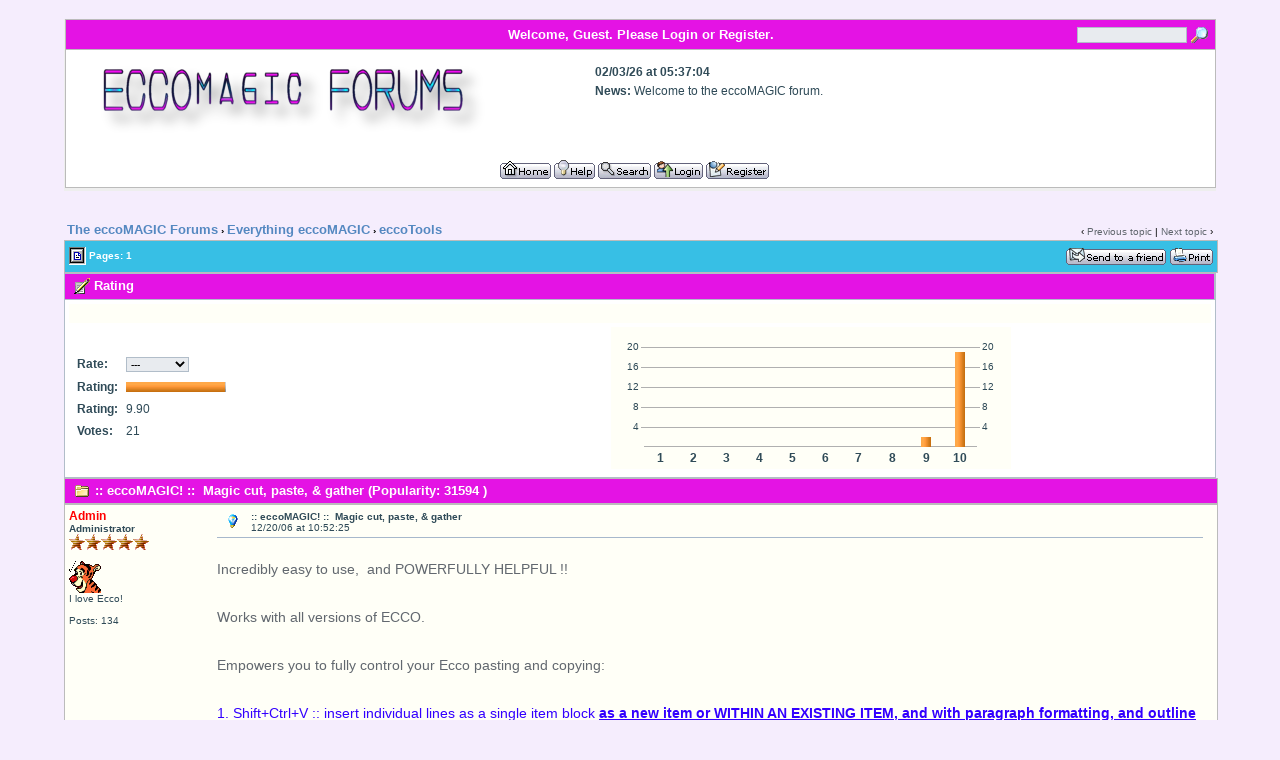

--- FILE ---
content_type: text/html; charset=ISO-8859-1
request_url: http://forums.eccomagic.com/forum/YaBB.pl?num=1166633545/3
body_size: 9996
content:
<!DOCTYPE html PUBLIC "-//W3C//DTD XHTML 1.0 Transitional//EN" "http://www.w3.org/TR/xhtml1/DTD/xhtml1-transitional.dtd">
<html xmlns="http://www.w3.org/1999/xhtml" xml:lang="en" lang="en">
<head>
<link rel="alternate" type="application/rss+xml" title="EccoMagic Forums" href="http://rss.eccomagic.com/forum/rssOUT.xml">
<title>The eccoMAGIC Forums -  :: eccoMAGIC! ::  Magic cut, paste, & gather</title>
<meta http-equiv="Content-Type" content="text/html; charset=ISO-8859-1" />
<link rel="stylesheet" href="./Templates/Forum/sv1L.css" type="text/css" />
<script language="JavaScript1.2" type="text/javascript">
<!--
//force no cache
if ((navigator.appVersion.substring(0,1) == "5" && navigator.userAgent.indexOf('Gecko') != -1) || navigator.userAgent.search(/Opera/) != -1) {
document.write('<meta http-equiv="pragma" CONTENT="no-cache" />');
}
//scroll fix for IE
window.onload = function ()
		{
			if(document.all) {
				var codeFix = document.all.tags("div");
				for (var codeI = 0; codeI < codeFix.length; codeI++)
				{
					if (codeFix[codeI].className == "scroll" && (codeFix[codeI].scrollWidth > codeFix[codeI].clientWidth || codeFix[codeI].clientWidth == 0))
					codeFix[codeI].style.height = (codeFix[codeI].clientHeight + 34) + "px";
				}
			}
		}

// -->
</script>
</head>
<body>
<br />
<div id="container">
<div class="seperator">
<table width="100%" align="center" cellpadding="2" cellspacing="1" border="0">
	<tr>
		<td class="titlebg" align="center">
		<div style="float: left; width: 20%; padding-top: 4px; padding-bottom: 4px; text-align: center;" class="headerwelc">&nbsp;</div>
		<div style="float: left; width: 60%; padding-top: 5px; padding-bottom: 5px; text-align: center;" class="headerwelc">Welcome, Guest. Please <a href="http://forums.eccoMAGIC.com/forum/YaBB.pl?action=login">Login</a> or <a href="http://forums.eccoMAGIC.com/forum/YaBB.pl?action=register">Register</a>.</div>
		<div style="float: left; width: 20%; padding-top: 4px; padding-bottom: 4px; text-align: right;">
			<script language="JavaScript1.2" src="./ubbc.js" type="text/javascript"></script>
			<form action="http://forums.eccoMAGIC.com/forum/YaBB.pl?action=search2" method="post" onsubmit="return submitproc()">
			<input type="hidden" name="searchtype" value="allwords" />
			<input type="hidden" name="userkind" value="any" />
			<input type="hidden" name="subfield" value="on" />
			<input type="hidden" name="msgfield" value="on" />
			<input type="hidden" name="age" value="3650" />
			<input type="hidden" name="numberreturned" value="150" />
			<input type="hidden" name="oneperthread" value="1" />
			<input type="hidden" name="action" value="dosearch" />
			<input type="hidden" name="searchboards" value="HELLO, EMFILES, general, FEATURES, Templates, HOW, BEGIN, NATIVEECCO, SlangTalk, slangmgh, BUGslangmgh, DDE, PDAECCO, SPMSAFE, YahooPolls, LINKS, FILES2, REBOARDSB" />
			<input type="text" name="search" size="16" style="font-size: 11px; vertical-align: middle;" />
			<input type="image" src="./Templates/Forum/default/search.gif" style="border: 0; background-color: transparent; margin-right: 5px; vertical-align: middle;" />
			<input type="hidden" name="formsession" value="6C7F7B35797675805D5055564F2B50787A7C7378188624" /></form>
			</div>
		</td>
	</tr>
	<tr>
		<td class="windowbg2" valign="top">
		<table width="100%">
			<tr>
				<td width="500">
				<a href="http://www.forums.eccoMAGIC.com"><img src="./Templates/Forum/default/eccoforum.png" alt="eccoMAGIC Forums" title="eccoMAGIC Forums" border="0" /></a>
				</td>
				<td valign="top">
				<div style="font-weight: bold; padding-left: 20px; padding-top: 10px; font-size: 12px;">02/03/26 at 05:37:04</div>
				<div id="fscroller" style="padding-top: 5px; padding-left: 20px; font-size: 12px;"><b>News:</b>  Welcome to the eccoMAGIC forum.<br /></div>
				</td>
			</tr>
			<tr>
				<td valign="middle" align="center" colspan="2">
				<div style="float: left; width: 99%; text-align: center;"><a href="http://forums.eccoMAGIC.com/forum/YaBB.pl"><img src=".//Buttons/English/home.png" alt="Home" title="Home" border="0" /></a> <a href="http://forums.eccoMAGIC.com/forum/YaBB.pl?action=help" style="cursor:help;"><img src=".//Buttons/English/help.png" alt="Help" title="Help" border="0" /></a> <a href="http://forums.eccoMAGIC.com/forum/YaBB.pl?action=search"><img src=".//Buttons/English/search.png" alt="Search" title="Search" border="0" /></a> <a href="http://forums.eccoMAGIC.com/forum/YaBB.pl?action=login"><img src=".//Buttons/English/login.png" alt="Login" title="Login" border="0" /></a> <a href="http://forums.eccoMAGIC.com/forum/YaBB.pl?action=register"><img src=".//Buttons/English/register.png" alt="Register" title="Register" border="0" /></a></div>
				</td>
			</tr>
		</table>
		</td>
	</tr>
</table>
</div>
<br /><br />

		<script language="JavaScript1.2" src="./ubbc.js" type="text/javascript"></script>
	
	

<!-- Navigation Bar start -->

<div class="navbarcontainer">
<table width="100%" border="0">
<tr>
	<td align="left">
	<span class="small">
		<b><a href="http://forums.eccoMAGIC.com/forum/YaBB.pl" class="nav">The eccoMAGIC Forums</a> &rsaquo; <a href="http://forums.eccoMAGIC.com/forum/YaBB.pl?catselect=general" class="nav">Everything eccoMAGIC</a> &rsaquo; <a href="http://forums.eccoMAGIC.com/forum/YaBB.pl?board=EMFILES" class="nav">eccoTools</a></b> 
	</span>
	</td>
	<td valign="bottom" align="right">
	<span class="small">
		&lsaquo; <a href="http://forums.eccoMAGIC.com/forum/YaBB.pl?num=1273005464">Previous topic</a> | <a href="http://forums.eccoMAGIC.com/forum/YaBB.pl?num=1290333525">Next topic</a> &rsaquo;
	</span>
	</td>
</tr>
</table>
</div>

<!-- Navigation Bar end -->


<!-- Poll start -->



<!-- Poll end -->


<!-- Threads Button Bar start -->

<div class="displaycontainer">
<table cellpadding="4" cellspacing="0" border="0" width="100%" align="center">
<tr>
	<td class="catbg" valign="middle" align="left">
	<div style="float: left; text-align: left;">
		<span class="small" style="float: left; height: 21px; margin: 0px; margin-top: 2px;"><img src="./Templates/Forum/default/index_togl.gif" border="0" alt="" title="" style="vertical-align: middle;" /> Pages: 1</span>
	</div>
	<div style="float: right; text-align: right;">
		
	<a href="http://forums.eccoMAGIC.com/forum/YaBB.pl?action=sendtopic;topic=1166633545"><img src=".//Buttons/English/sendtopic.png" alt="Send Topic" title="Send Topic" border="0" /></a> <a href="http://forums.eccoMAGIC.com/forum/YaBB.pl?action=print;num=1166633545" target="_blank"><img src=".//Buttons/English/print.png" alt="Print" title="Print" border="0" /></a>

	</div>
	</td>
</tr>
</table>
</div>

<!-- Threads Button Bar end -->


<!-- Threads Title Bar start -->

<a name="rating1166633545"></a>
<table border="0" width="100%" cellspacing="1" cellpadding="4" class="bordercolor" align="center">
	<tr>
		<td valign="middle" align="left" class="titlebg">&nbsp;<img src="./ModImages/RateIT/rate.gif" alt="" title="" align="absmiddle" /> <span class="text1">Rating</span></td>
	</tr>
  	<tr>
		<td class="windowbg2" colspan="2">
			<table width="100%" cellpadding="4" cellspacing="0">

			<tr>
				<td class="windowbg" colspan="2" align="left"><span class="small"> <br /> </span></td>
			</tr>
			
			<tr>
				<td align="left" width="30%" class="windowbg2">
					<table border="0" cellspacing="0" cellpadding="4" align="left">
					<tr>
						<td align="left" valign="middle"><b>Rate:</b></td>
		
						<form method="post" action="http://forums.eccoMAGIC.com/forum/YaBB.pl?action=ratesett2" name="1166633545">
						<input type="hidden" name="filename" value="1166633545" />
						<input type="hidden" name="username" value="Guest" />
						<input type="hidden" name="yabbcat" value="EMFILES" />
						<input type="hidden" name="ratetype" value="ratetopic" />
						<td align="left">
						<select name="rating" onChange="submit(); return true">
							<option value="0" >---</option>
							<option value="10" >10 (best)</option>
							<option value="9" >9</option>
							<option value="8" >8</option>
							<option value="7" >7</option>
							<option value="6" >6</option>
							<option value="5" >5</option>
							<option value="4" >4</option>
							<option value="3" >3</option>
							<option value="2" >2</option>
							<option value="1" >1</option>
						</select>
						</td>
						<input type="hidden" name="formsession" value="6C7F7B35797675805D5055564F2B50787A7C7378188624" /></form>
					</tr>
					
					<tr>
						<td align="left" valign="middle"><b>Rating:</b></td>
						<td align="left" valign="middle"><a href="http://forums.eccoMAGIC.com/forum/YaBB.pl?action=rateoverview;rateid=1166633545"><img src="./ModImages/RateIT/ratebar.gif" width="99" height="10" alt="" title="" border="0" align="absmiddle" /><img src="./ModImages/RateIT/ratebar1.gif" width="1" height="10" alt="" title="" border="0" align="absmiddle" /></a></td>
					</tr><tr>
						<td align="left" valign="middle"><b>Rating:</b></td>
						<td align="left" valign="middle">9.90</td>
					</tr><tr>
						<td align="left" valign="middle"><b>Votes:</b></td>
						<td align="left" valign="middle">21</td>
					</tr>
					</table>
				</td>
				<td align="left" class="windowbg2">
					<table width="400" border="0" cellspacing="0" cellpadding="0" align="center">
					<tr>
						<td class="windowbg" align="right">
							<table border="0" cellspacing="0" cellpadding="0" align="right">
							<tr>
								<td align="center" valign="middle"><img src="./ModImages/RateIT/scalebott.gif" width="5" height="10" alt="" title="" border="0" align="absmiddle" /><br /></td>
							</tr>
				
							<tr>
								<td align="right" valign="middle"><span class="small">20</span><img src="./ModImages/RateIT/scalefill.gif" width="5" height="20" alt="" title="" border="0" align="absmiddle" /><br /></td>
							</tr>
				
							<tr>
								<td align="right" valign="middle"><span class="small">16</span><img src="./ModImages/RateIT/scalefill.gif" width="5" height="20" alt="" title="" border="0" align="absmiddle" /><br /></td>
							</tr>
				
							<tr>
								<td align="right" valign="middle"><span class="small">12</span><img src="./ModImages/RateIT/scalefill.gif" width="5" height="20" alt="" title="" border="0" align="absmiddle" /><br /></td>
							</tr>
				
							<tr>
								<td align="right" valign="middle"><span class="small">8</span><img src="./ModImages/RateIT/scalefill.gif" width="5" height="20" alt="" title="" border="0" align="absmiddle" /><br /></td>
							</tr>
				
							<tr>
								<td align="right" valign="middle"><span class="small">4</span><img src="./ModImages/RateIT/scalefill.gif" width="5" height="20" alt="" title="" border="0" align="absmiddle" /><br /></td>
							</tr>
				
							<tr>
								<td align="center" valign="middle"><img src="./ModImages/RateIT/scalebott.gif" width="5" height="10" alt="" title="" border="0" align="absmiddle" /><br /></td>
							</tr>
							</table>
						</td>
				
						<td class="windowbg" background="./ModImages/RateIT/scalebg.gif" align="center" valign="bottom"><img src="./ModImages/RateIT/scalebarfill.gif" width="30" height="120" alt="" title="" border="0" /><br /></td>
					
						<td class="windowbg" background="./ModImages/RateIT/scalebg.gif" align="center" valign="bottom"><img src="./ModImages/RateIT/scalebarfill.gif" width="30" height="120" alt="" title="" border="0" /><br /></td>
					
						<td class="windowbg" background="./ModImages/RateIT/scalebg.gif" align="center" valign="bottom"><img src="./ModImages/RateIT/scalebarfill.gif" width="30" height="120" alt="" title="" border="0" /><br /></td>
					
						<td class="windowbg" background="./ModImages/RateIT/scalebg.gif" align="center" valign="bottom"><img src="./ModImages/RateIT/scalebarfill.gif" width="30" height="120" alt="" title="" border="0" /><br /></td>
					
						<td class="windowbg" background="./ModImages/RateIT/scalebg.gif" align="center" valign="bottom"><img src="./ModImages/RateIT/scalebarfill.gif" width="30" height="120" alt="" title="" border="0" /><br /></td>
					
						<td class="windowbg" background="./ModImages/RateIT/scalebg.gif" align="center" valign="bottom"><img src="./ModImages/RateIT/scalebarfill.gif" width="30" height="120" alt="" title="" border="0" /><br /></td>
					
						<td class="windowbg" background="./ModImages/RateIT/scalebg.gif" align="center" valign="bottom"><img src="./ModImages/RateIT/scalebarfill.gif" width="30" height="120" alt="" title="" border="0" /><br /></td>
					
						<td class="windowbg" background="./ModImages/RateIT/scalebg.gif" align="center" valign="bottom"><img src="./ModImages/RateIT/scalebarfill.gif" width="30" height="120" alt="" title="" border="0" /><br /></td>
					
						<td class="windowbg" background="./ModImages/RateIT/scalebg.gif" align="center" valign="bottom"><img src="./ModImages/RateIT/scalebarfill.gif" width="10" height="120" alt="" title="" border="0" /><img src="./ModImages/RateIT/itembar.gif" width="10" height="10" alt="2" title="2" border="0" /><img src="./ModImages/RateIT/scalebarfill.gif" width="10" height="120" alt="" title="" border="0" /><br /></td>
					
						<td class="windowbg" background="./ModImages/RateIT/scalebg.gif" align="center" valign="bottom"><img src="./ModImages/RateIT/scalebarfill.gif" width="10" height="120" alt="" title="" border="0" /><img src="./ModImages/RateIT/itembar.gif" width="10" height="95" alt="19" title="19" border="0" /><img src="./ModImages/RateIT/scalebarfill.gif" width="10" height="120" alt="" title="" border="0" /><br /></td>
					
						<td class="windowbg" align="left">
							<table border="0" cellspacing="0" cellpadding="0" align="left">
							<tr>
								<td align="center" valign="middle"><img src="./ModImages/RateIT/scalebott.gif" width="5" height="10" alt="" title="" border="0" align="absmiddle" /><br /></td>
							</tr>
				
							<tr>
								<td align="left" valign="middle"><img src="./ModImages/RateIT/scalefill1.gif" width="5" height="20" alt="" title="" border="0" align="absmiddle" /><span class="small">20</span><br /></td>
							</tr>
					
							<tr>
								<td align="left" valign="middle"><img src="./ModImages/RateIT/scalefill1.gif" width="5" height="20" alt="" title="" border="0" align="absmiddle" /><span class="small">16</span><br /></td>
							</tr>
					
							<tr>
								<td align="left" valign="middle"><img src="./ModImages/RateIT/scalefill1.gif" width="5" height="20" alt="" title="" border="0" align="absmiddle" /><span class="small">12</span><br /></td>
							</tr>
					
							<tr>
								<td align="left" valign="middle"><img src="./ModImages/RateIT/scalefill1.gif" width="5" height="20" alt="" title="" border="0" align="absmiddle" /><span class="small">8</span><br /></td>
							</tr>
					
							<tr>
								<td align="left" valign="middle"><img src="./ModImages/RateIT/scalefill1.gif" width="5" height="20" alt="" title="" border="0" align="absmiddle" /><span class="small">4</span><br /></td>
							</tr>
					
							<tr>
								<td align="center" valign="middle"><img src="./ModImages/RateIT/scalebott.gif" width="5" height="10" alt="" title="" border="0" align="absmiddle" /><br /></td>
							</tr>
							</table>
						</td>
					</tr>
					<tr>
						<td class="windowbg" align="center">
								<img src="./ModImages/RateIT/scalecol.gif" width="30" height="4" alt="" title="" border="0" />
						</td>
				
						<td class="windowbg" align="center">
							<img src="./ModImages/RateIT/scalecol.gif" width="30" height="4" alt="" title="" border="0" /><br /><b>1</b><br /><img src="./ModImages/RateIT/scalecol.gif" width="30" height="4" alt="" title="" border="0" /><br />
						</td>
			
						<td class="windowbg" align="center">
							<img src="./ModImages/RateIT/scalecol.gif" width="30" height="4" alt="" title="" border="0" /><br /><b>2</b><br /><img src="./ModImages/RateIT/scalecol.gif" width="30" height="4" alt="" title="" border="0" /><br />
						</td>
			
						<td class="windowbg" align="center">
							<img src="./ModImages/RateIT/scalecol.gif" width="30" height="4" alt="" title="" border="0" /><br /><b>3</b><br /><img src="./ModImages/RateIT/scalecol.gif" width="30" height="4" alt="" title="" border="0" /><br />
						</td>
			
						<td class="windowbg" align="center">
							<img src="./ModImages/RateIT/scalecol.gif" width="30" height="4" alt="" title="" border="0" /><br /><b>4</b><br /><img src="./ModImages/RateIT/scalecol.gif" width="30" height="4" alt="" title="" border="0" /><br />
						</td>
			
						<td class="windowbg" align="center">
							<img src="./ModImages/RateIT/scalecol.gif" width="30" height="4" alt="" title="" border="0" /><br /><b>5</b><br /><img src="./ModImages/RateIT/scalecol.gif" width="30" height="4" alt="" title="" border="0" /><br />
						</td>
			
						<td class="windowbg" align="center">
							<img src="./ModImages/RateIT/scalecol.gif" width="30" height="4" alt="" title="" border="0" /><br /><b>6</b><br /><img src="./ModImages/RateIT/scalecol.gif" width="30" height="4" alt="" title="" border="0" /><br />
						</td>
			
						<td class="windowbg" align="center">
							<img src="./ModImages/RateIT/scalecol.gif" width="30" height="4" alt="" title="" border="0" /><br /><b>7</b><br /><img src="./ModImages/RateIT/scalecol.gif" width="30" height="4" alt="" title="" border="0" /><br />
						</td>
			
						<td class="windowbg" align="center">
							<img src="./ModImages/RateIT/scalecol.gif" width="30" height="4" alt="" title="" border="0" /><br /><b>8</b><br /><img src="./ModImages/RateIT/scalecol.gif" width="30" height="4" alt="" title="" border="0" /><br />
						</td>
			
						<td class="windowbg" align="center">
							<img src="./ModImages/RateIT/scalecol.gif" width="30" height="4" alt="" title="" border="0" /><br /><b>9</b><br /><img src="./ModImages/RateIT/scalecol.gif" width="30" height="4" alt="" title="" border="0" /><br />
						</td>
			
						<td class="windowbg" align="center">
							<img src="./ModImages/RateIT/scalecol.gif" width="30" height="4" alt="" title="" border="0" /><br /><b>10</b><br /><img src="./ModImages/RateIT/scalecol.gif" width="30" height="4" alt="" title="" border="0" /><br />
						</td>
			
						<td class="windowbg" align="center">
							<img src="./ModImages/RateIT/scalecol.gif" width="30" height="4" alt="" title="" border="0" />
						</td>
					</tr>
					</table>
				</td>
			</tr>
			</table>
		</td>
	</tr>
			
		</td>
	</tr>
</table>

<div class="displaycontainer">
<table cellpadding="4" cellspacing="0" border="0" width="100%" align="center">

<tr>
	<td class="titlebg" valign="middle" align="left">
		<a name="top"><img src="./Templates/Forum/default/thread.gif" style="vertical-align: middle;" alt="" title="" /></a>  :: eccoMAGIC! ::  Magic cut, paste, & gather (Popularity: 31594  )
	</td>
</tr>
</table>
</div>

<!-- Threads Title Bar end -->


<!-- Threads block start, should be left as is -->

	<form name="multidel" action="http://forums.eccoMAGIC.com/forum/YaBB.pl?board=EMFILES;action=multidel;thread=1166633545/0" method="post" style="display: inline">
	
<div class="displaycontainer">
<table cellpadding="4" cellspacing="0" border="0" width="100%" class="bordercolor" align="center" style="table-layout: fixed;">
<tr>
	<td align="left" class="windowbg" valign="top" width="140">
		<a name="0"></a>
		<a href="http://forums.eccoMAGIC.com/forum/YaBB.pl?action=viewprofile;username=admin" style="color:red;" rel="nofollow"><b>Admin</b></a><br />
		<div class="small">
		<b>Administrator</b><br />
		<img src="./Templates/Forum/default/staradmin.gif" border="0" alt="*" title="*" /><img src="./Templates/Forum/default/staradmin.gif" border="0" alt="*" title="*" /><img src="./Templates/Forum/default/staradmin.gif" border="0" alt="*" title="*" /><img src="./Templates/Forum/default/staradmin.gif" border="0" alt="*" title="*" /><img src="./Templates/Forum/default/staradmin.gif" border="0" alt="*" title="*" /><br /><br />
		<img src="./avatars/tiggerc.gif" alt="" title="" border="0" /><br />
		I love Ecco!<br /><br />
		Posts: 134<br />
		
		</div>
	</td>
	<td class="windowbg" align="left" valign="top">
		<div style="float: left; width: 99%; padding-top: 2px; padding-bottom: 4px; margin-bottom: 2px;" class="dividerbot">
		<span class="small" style="float: left; width: 3%; text-align: center; padding: 2px;"><a href="http://forums.eccoMAGIC.com/forum/YaBB.pl?num=1166633545/0#0" onclick="link_to_post(1166633545,0); return false;"><img src="./Templates/Forum/default/lamp.gif" alt="Show the link to this post" title="Show the link to this post" border="0" style="vertical-align: middle;" /></a></span>
		<span class="small" style="float: left; width: 46%; vertical-align: middle;">
			<b> :: eccoMAGIC! ::  Magic cut, paste, & gather</b><br />
			<span class="small"><b></b>12/20/06 at 10:52:25</span>
		</span>
		<span class="small" style="float: left; text-align: right; width: 50%;">
			
	&nbsp;<input type="checkbox" class="windowbg" style="border: 0px; visibility: hidden; display: none;" name="del0" value="0" />

		</span>
		</div>
		<div class="message" style="float: left; width: 99%; overflow: auto;">
			<span style="font-size:7px;"> &nbsp;<br /> &nbsp;<br /> &nbsp;<br /> </span>Incredibly easy to use,  and POWERFULLY HELPFUL !! <br /> &nbsp;<br /> &nbsp;<br /> Works with all versions of ECCO. &nbsp;<br /> &nbsp;<br /> &nbsp;<br /> Empowers you to fully control your Ecco pasting and copying: &nbsp;<br /> &nbsp;<br /> &nbsp;<br /> <span style="color:#3300ff;">1. Shift+Ctrl+V :: insert individual lines as a single item block<b> <u>as a new item or WITHIN AN EXISTING ITEM, and with paragraph formatting, and outline structure retained</u></b>, &nbsp;<br /> &nbsp;<br /> 2. ALT+Ctrl+V :: paste each paragraph as a seperate item with multiple lines within each paragraph as a single item block, <br /> &nbsp;<br /> 3. ALT+Shift+Ctrl+V :: insert as a single item block with extra space between paragraphs within that block, &nbsp;<br /> &nbsp;<br /> 4. WIN+Ctrl+V :: insert as a single item 'fully unscrunched' block,   <br /> &nbsp;<br /> 5. WIN+Shift+Ctrl+V :: paste text copied from a web page, automatically including its URL &amp; links list, <br /> &nbsp;<br /> &nbsp;<br /> &nbsp;<br /> 6. Ctrl+Shift+C :: copy cleanly the parent level items you select or gather selected sub-items from one or several parents. <b><u>Use it everywhere :: notepads, calendar and phonebook</u>, and it doesn't matter if sub-items of any selected item are showing or marked-- the highest selected level of any <u>folder or item</u> is included,</b>   &nbsp;<br /> &nbsp;<br /> 7. Ctrl+Alt+C :: <b>copy item(s) including all text formatting and <u>all</u> folder values</b> (including MV pages, recurring dates, alarms, etc.).  Paste with Ctrl+V  (multiple pastes with Ctrl+Alt+V).   Can paste (with folder values) in same or different file.  And, <br /> &nbsp;<br /> 8. Ctrl+Alt+Shift+C :: copy cleanly problematic character sets (such as non-English text).   &nbsp;<br /> &nbsp;<br /> 9.  Win+Shift+B ::  quick copy any folder value(s) from the active item (Ex.: Folder1,Folder2,&quot;Folder,3&quot;). <br />  &nbsp; &nbsp; &nbsp; &nbsp; &nbsp; &nbsp; &nbsp; &nbsp; &nbsp; &nbsp; &nbsp; &nbsp; &nbsp; &nbsp; &nbsp; <br /> 10.  Win+Alt+B :: quick copy the numeric total of desired folders for selected items.</span> <br /> &nbsp;<br /> &nbsp;<br /> <span style="font-size:11px;"> <br /> (note:  When you Gather selected headlines (TLI's) and selected sub-items of other TLI's,  or  copy selected TLI's WITHOUT any of the sub-items,  (Shift-Ctrl-C),    a small nuance of Ecco in sending outline information, causes TLI's which begin with a ctrl-T to be marked by Ecco as sub-items and those items are ignored by the shift-Ctrl-C  functions.  If you use ctrl-T at the beginning of items, but do *not* want such indented excluded from the gather function,  simply use a space and then ctrl-T  in the item text in place of simply a ctrl-T.  A global replace of ctrl-T with space ctrl-T will resolve issue if relevant in existing files.) <br /> &nbsp;<br /> </span> <br /> &nbsp;<br /> &nbsp;<br /> Also available on the eccoMAGIC homepage: <br /> &nbsp;<br /> &nbsp;<br /> <a href="http://www.eccoMAGIC.com" target="_blank">http://www.eccoMAGIC.com</a> <br /> &nbsp;<br /> &nbsp;<br /> EUA, TERMS, ETC.: <br /> <span style="font-size:8px;"> <br /> &nbsp;<br /> &nbsp;<br /> We are transmitting or delivering to you a copy of our software,  similar to if we were transmitting or delivering to you a copy of a radio show.  We own the original program, as an entire work, including but not limited to the coding, text, html,  images, graphics, layout, design, and look and feel, all of which are COPYRIGHT by us, and all rights to which are retained by and RESERVED by us.   Similarly, the source code including any and all parts which are based on our trade secret or any patented or patent-pending technology,  are retained by us,  and your right is limited to a right to use the object code distributed to you.   You agree not to look under the hood, and to keep fully secret and confidential, even from your own eyes,  all internal processes of the program. &nbsp; &nbsp; &nbsp;     &nbsp;<br />  &nbsp; &nbsp; &nbsp;     &nbsp;<br /> We grant you,  and only to you,  the right to use,  for either a single user on as many machines used exclusively by that user, or for a single machine with multiple non-remote users.   You may, of course,  make reasonable backups of the program, if kept securely by you,  and not in such a way that others might have access or the opportunity to copy or steal the program from your backups. &nbsp; &nbsp; &nbsp;     &nbsp;<br />  &nbsp; &nbsp; &nbsp;     &nbsp;<br /> You are authorized to re-transmit or copy the program for your own use, from a fixed media to another fixed media or to local RAM of your machine,  in order to use the program in an ordinary fashion.  You are not authorized to modify, crack, or hack the program.  Application or implementation of any  modification, crack, or hack, is a violation of this end user agreement, and a violation of the program's copyright. &nbsp; &nbsp; &nbsp;     &nbsp;<br />  &nbsp; &nbsp; &nbsp;     &nbsp;<br /> The the full extent permitted by law, no warranties are made, and the software is transmitted &quot;as-is&quot;.  Use of this software has not been tested by us on your individual machine or circumstances,  and you acknowledge this and you agree to assume all risk of use.  No warranty of fitness for use, and no warranty for merchantability are made by us,  and ALL IMPLIED WARRANTIES are, to the extent permitted by law,  fully disclaimed by us.   To the extent permitted by law,  the limitations of remedies for any breach of warranty is limited to replacement of the software, or refund of the purchase price,  at our exclusive option. &nbsp; &nbsp; &nbsp;     &nbsp;<br />  &nbsp; &nbsp; &nbsp;     &nbsp;<br />  &nbsp; &nbsp; &nbsp;     &nbsp;<br /> This product is distributed &quot;AS-IS&quot;. &nbsp; &nbsp; &nbsp;     &nbsp;<br />  &nbsp; &nbsp; &nbsp;     &nbsp;<br />  &nbsp; &nbsp; &nbsp;     &nbsp;<br /> Please report any comments,  suggestions, bugs, or problems to:    BugReport@eccoMAGIC.com &nbsp; &nbsp; &nbsp;     &nbsp;<br />  &nbsp; &nbsp; &nbsp;     &nbsp;<br />  &nbsp; &nbsp; &nbsp;     &nbsp;<br />  &nbsp; &nbsp; &nbsp;     &nbsp;<br /> © Copr. 2006-2009.  ECCOMAGIC.  All Rights Reserved. &nbsp;<br /> &nbsp;</span> <br /> &nbsp;<br /> &nbsp;<br /> &nbsp;<br /> &nbsp;<img border="0" src="./Smilies/engel017.gif" alt="Smiley" title="Smiley" /> <br /> 
		</div>
	</td>
</tr>
<tr>
	<td class="windowbg" valign="bottom">
		<a href="#top">Back to top</a>
	</td>
	<td class="windowbg" align="left" valign="bottom">
		<div class="small" style="float: left; width: 49%; text-align: left;">
			<span class="small"><a href="./Attachments/eccoMAGIC.exe_file" target="_blank"><img src="./Templates/Forum/default/paperclip.gif" border="0" align="middle" alt="" title="" /> eccoMAGIC.exe_file</a></span> &nbsp;
		</div>
		<div class="small" style="float: left; width: 50%; text-align: right;">
			&#171; <i>Last Edit: 12/04/10 at 17:37:38 by Admin</i> &#187; &nbsp;
		</div>
		<div class="small" style="float: left; width: 99%; text-align: left">
			
		</div>
		<div class="small" style="float: left; width: 99%; text-align: left;">
			<hr width="100%" size="1" class="hr" style="margin: 0; margin-top: 5px; margin-bottom: 5px; padding: 0;" /><div class="scroll" style="float: left; font-size: 10px; font-family: verdana, sans-serif; overflow: auto; max-height: 200px; width: 99%;">The Administrator.</div>
		</div>
		<div style="float: left; width: 99%; padding-top: 5px; margin-top: 5px;" class="dividertop">
		<span class="small" style="float: left; width: 59%;">
			
	<a href="http://www.eccoMAGIC.com" target="_blank"><img src=".//Buttons/English/www.png" alt="WWW" title="WWW" border="0" /></a>
 &nbsp;
		</span>
		<span class="small" style="float: left; text-align: right; width: 40%;">
			<span class="small"><img src="./Templates/Forum/default/ip.gif" alt="" title="" border="0" style="vertical-align: middle;" /> IP Logged</span>
		</span>
		</div>
	</td>
</tr>
</table>
</div>

<div class="displaycontainer">
<table cellpadding="4" cellspacing="0" border="0" width="100%" class="bordercolor" align="center" style="table-layout: fixed;">
<tr>
	<td align="left" class="windowbg2" valign="top" width="140">
		<a name="1"></a>
		<a href="http://forums.eccoMAGIC.com/forum/YaBB.pl?action=viewprofile;username=admin" style="color:red;" rel="nofollow"><b>Admin</b></a><br />
		<div class="small">
		<b>Administrator</b><br />
		<img src="./Templates/Forum/default/staradmin.gif" border="0" alt="*" title="*" /><img src="./Templates/Forum/default/staradmin.gif" border="0" alt="*" title="*" /><img src="./Templates/Forum/default/staradmin.gif" border="0" alt="*" title="*" /><img src="./Templates/Forum/default/staradmin.gif" border="0" alt="*" title="*" /><img src="./Templates/Forum/default/staradmin.gif" border="0" alt="*" title="*" /><br /><br />
		<img src="./avatars/tiggerc.gif" alt="" title="" border="0" /><br />
		I love Ecco!<br /><br />
		Posts: 134<br />
		
		</div>
	</td>
	<td class="windowbg2" align="left" valign="top">
		<div style="float: left; width: 99%; padding-top: 2px; padding-bottom: 4px; margin-bottom: 2px;" class="dividerbot">
		<span class="small" style="float: left; width: 3%; text-align: center; padding: 2px;"><a href="http://forums.eccoMAGIC.com/forum/YaBB.pl?num=1166633545/1#1" onclick="link_to_post(1166633545,1); return false;"><img src="./Templates/Forum/default/xx.gif" alt="Show the link to this post" title="Show the link to this post" border="0" style="vertical-align: middle;" /></a></span>
		<span class="small" style="float: left; width: 46%; vertical-align: middle;">
			<b>Re: eccoMAGIC!   :: Magic cut, paste, & gather ::</b><br />
			<span class="small"><b>Reply <a title="Show the link to this post" href="http://forums.eccoMAGIC.com/forum/YaBB.pl?num=1166633545/1#1" onclick="link_to_post(1166633545,1); return false;">#1</a> - </b>04/10/07 at 07:03:59</span>
		</span>
		<span class="small" style="float: left; text-align: right; width: 50%;">
			
	&nbsp;<input type="checkbox" class="windowbg2" style="border: 0px; visibility: hidden; display: none;" name="del1" value="1" />

		</span>
		</div>
		<div class="message" style="float: left; width: 99%; overflow: auto;">
			 <br /> <span style="color:#660033;"> <br /> A short sample of &nbsp;Ctrl-V &nbsp;vs. Shift-Ctrl-V vs. Alt-Ctrl-V.</span> <br /> <span style="color:#999900;"> <br /> &nbsp;<br /> &quot;One example is worth a thousand words...&quot;</span> 
		</div>
	</td>
</tr>
<tr>
	<td class="windowbg2" valign="bottom">
		<a href="#top">Back to top</a>
	</td>
	<td class="windowbg2" align="left" valign="bottom">
		<div class="small" style="float: left; width: 49%; text-align: left;">
			<span class="small"><a href="./Attachments/Ctrl-Shft-V_Sample.eco" target="_blank"><img src="./Templates/Forum/default/paperclip.gif" border="0" align="middle" alt="" title="" /> Ctrl-Shft-V_Sample.eco</a></span> &nbsp;
		</div>
		<div class="small" style="float: left; width: 50%; text-align: right;">
			 &nbsp;
		</div>
		<div class="small" style="float: left; width: 99%; text-align: left">
			
		</div>
		<div class="small" style="float: left; width: 99%; text-align: left;">
			<hr width="100%" size="1" class="hr" style="margin: 0; margin-top: 5px; margin-bottom: 5px; padding: 0;" /><div class="scroll" style="float: left; font-size: 10px; font-family: verdana, sans-serif; overflow: auto; max-height: 200px; width: 99%;">The Administrator.</div>
		</div>
		<div style="float: left; width: 99%; padding-top: 5px; margin-top: 5px;" class="dividertop">
		<span class="small" style="float: left; width: 59%;">
			
	<a href="http://www.eccoMAGIC.com" target="_blank"><img src=".//Buttons/English/www.png" alt="WWW" title="WWW" border="0" /></a>
 &nbsp;
		</span>
		<span class="small" style="float: left; text-align: right; width: 40%;">
			<span class="small"><img src="./Templates/Forum/default/ip.gif" alt="" title="" border="0" style="vertical-align: middle;" /> IP Logged</span>
		</span>
		</div>
	</td>
</tr>
</table>
</div>

<div class="displaycontainer">
<table cellpadding="4" cellspacing="0" border="0" width="100%" class="bordercolor" align="center" style="table-layout: fixed;">
<tr>
	<td align="left" class="windowbg" valign="top" width="140">
		<a name="2"></a>
		<a href="http://forums.eccoMAGIC.com/forum/YaBB.pl?action=viewprofile;username=admin" style="color:red;" rel="nofollow"><b>Admin</b></a><br />
		<div class="small">
		<b>Administrator</b><br />
		<img src="./Templates/Forum/default/staradmin.gif" border="0" alt="*" title="*" /><img src="./Templates/Forum/default/staradmin.gif" border="0" alt="*" title="*" /><img src="./Templates/Forum/default/staradmin.gif" border="0" alt="*" title="*" /><img src="./Templates/Forum/default/staradmin.gif" border="0" alt="*" title="*" /><img src="./Templates/Forum/default/staradmin.gif" border="0" alt="*" title="*" /><br /><br />
		<img src="./avatars/tiggerc.gif" alt="" title="" border="0" /><br />
		I love Ecco!<br /><br />
		Posts: 134<br />
		
		</div>
	</td>
	<td class="windowbg" align="left" valign="top">
		<div style="float: left; width: 99%; padding-top: 2px; padding-bottom: 4px; margin-bottom: 2px;" class="dividerbot">
		<span class="small" style="float: left; width: 3%; text-align: center; padding: 2px;"><a href="http://forums.eccoMAGIC.com/forum/YaBB.pl?num=1166633545/2#2" onclick="link_to_post(1166633545,2); return false;"><img src="./Templates/Forum/default/xx.gif" alt="Show the link to this post" title="Show the link to this post" border="0" style="vertical-align: middle;" /></a></span>
		<span class="small" style="float: left; width: 46%; vertical-align: middle;">
			<b>Re: eccoMAGIC!   :: Magic cut, paste, & gather ::</b><br />
			<span class="small"><b>Reply <a title="Show the link to this post" href="http://forums.eccoMAGIC.com/forum/YaBB.pl?num=1166633545/2#2" onclick="link_to_post(1166633545,2); return false;">#2</a> - </b>04/21/07 at 14:22:14</span>
		</span>
		<span class="small" style="float: left; text-align: right; width: 50%;">
			
	&nbsp;<input type="checkbox" class="windowbg" style="border: 0px; visibility: hidden; display: none;" name="del2" value="2" />

		</span>
		</div>
		<div class="message" style="float: left; width: 99%; overflow: auto;">
			 <br /> &nbsp;<br /> &nbsp;<br /> How to use eccoMAGIC to easily reduce your 'Total ID count&quot; (ie. reduce Ecco memory count use for items): <br /> &nbsp;<br /> &nbsp;<br /> Simply mark a group of items (such as completed tasks, or work notes, etc.), and press Control+C,  DEL, (if you have included any TLI's you will be prompted: select ENTIRELY FROM FILE, and OK..), Enter,  Win+Ctrl+Shift+V. <br /> &nbsp;<br /> &nbsp;<br /> This will convert the multiple items into a single item,  freeing the memory count used by each of the items combined. <br /> &nbsp;<br /> &nbsp;<br /> IMPORTANT NOTE:  (1) All of the folder assignments for each and every one of the items combined in this way will be cleared.   This is a good thing if this is what you desire.   (2) All text formating (color, bold, etc.) will be lost.   This is not such a good thing, but is the best we can do right now.... <br /> &nbsp;<br /> &nbsp;<br /> You can manually combine items by marking them and then using the Ctrl+Shift+J  join function.  All text formatting is retained this way.  The outline structure, however, is not. <br /> &nbsp;<br /> 
		</div>
	</td>
</tr>
<tr>
	<td class="windowbg" valign="bottom">
		<a href="#top">Back to top</a>
	</td>
	<td class="windowbg" align="left" valign="bottom">
		<div class="small" style="float: left; width: 49%; text-align: left;">
			 &nbsp;
		</div>
		<div class="small" style="float: left; width: 50%; text-align: right;">
			 &nbsp;
		</div>
		<div class="small" style="float: left; width: 99%; text-align: left">
			
		</div>
		<div class="small" style="float: left; width: 99%; text-align: left;">
			<hr width="100%" size="1" class="hr" style="margin: 0; margin-top: 5px; margin-bottom: 5px; padding: 0;" /><div class="scroll" style="float: left; font-size: 10px; font-family: verdana, sans-serif; overflow: auto; max-height: 200px; width: 99%;">The Administrator.</div>
		</div>
		<div style="float: left; width: 99%; padding-top: 5px; margin-top: 5px;" class="dividertop">
		<span class="small" style="float: left; width: 59%;">
			
	<a href="http://www.eccoMAGIC.com" target="_blank"><img src=".//Buttons/English/www.png" alt="WWW" title="WWW" border="0" /></a>
 &nbsp;
		</span>
		<span class="small" style="float: left; text-align: right; width: 40%;">
			<span class="small"><img src="./Templates/Forum/default/ip.gif" alt="" title="" border="0" style="vertical-align: middle;" /> IP Logged</span>
		</span>
		</div>
	</td>
</tr>
</table>
</div>

<div class="displaycontainer">
<table cellpadding="4" cellspacing="0" border="0" width="100%" class="bordercolor" align="center" style="table-layout: fixed;">
<tr>
	<td align="left" class="windowbg2" valign="top" width="140">
		<a name="3"></a>
		<a href="http://forums.eccoMAGIC.com/forum/YaBB.pl?action=viewprofile;username=admin" style="color:red;" rel="nofollow"><b>Admin</b></a><br />
		<div class="small">
		<b>Administrator</b><br />
		<img src="./Templates/Forum/default/staradmin.gif" border="0" alt="*" title="*" /><img src="./Templates/Forum/default/staradmin.gif" border="0" alt="*" title="*" /><img src="./Templates/Forum/default/staradmin.gif" border="0" alt="*" title="*" /><img src="./Templates/Forum/default/staradmin.gif" border="0" alt="*" title="*" /><img src="./Templates/Forum/default/staradmin.gif" border="0" alt="*" title="*" /><br /><br />
		<img src="./avatars/tiggerc.gif" alt="" title="" border="0" /><br />
		I love Ecco!<br /><br />
		Posts: 134<br />
		
		</div>
	</td>
	<td class="windowbg2" align="left" valign="top">
		<div style="float: left; width: 99%; padding-top: 2px; padding-bottom: 4px; margin-bottom: 2px;" class="dividerbot">
		<span class="small" style="float: left; width: 3%; text-align: center; padding: 2px;"><a href="http://forums.eccoMAGIC.com/forum/YaBB.pl?num=1166633545/3#3" onclick="link_to_post(1166633545,3); return false;"><img src="./Templates/Forum/default/xx.gif" alt="Show the link to this post" title="Show the link to this post" border="0" style="vertical-align: middle;" /></a></span>
		<span class="small" style="float: left; width: 46%; vertical-align: middle;">
			<b>Re: &nbsp;:: eccoMAGIC! ::  Magic cut, paste, & ga</b><br />
			<span class="small"><b>Reply <a title="Show the link to this post" href="http://forums.eccoMAGIC.com/forum/YaBB.pl?num=1166633545/3#3" onclick="link_to_post(1166633545,3); return false;">#3</a> - </b>10/31/07 at 18:25:03</span>
		</span>
		<span class="small" style="float: left; text-align: right; width: 50%;">
			
	&nbsp;<input type="checkbox" class="windowbg2" style="border: 0px; visibility: hidden; display: none;" name="del3" value="3" />

		</span>
		</div>
		<div class="message" style="float: left; width: 99%; overflow: auto;">
			 <br /> How to use eccoMAGIC to easily and instantly create folders from your phonebook entries: <br /> &nbsp;<br /> &nbsp;<br /> <span style="color:#339900;"> <br /> 1. In the phonebook, &nbsp;mark the phonebook entries you want to create folders for. &nbsp; <br /> &nbsp;<br /> 2. Press Control+Shift+C, &nbsp;to 'magic copy'. <br /> &nbsp;<br /> 3. In the Folder view pane, &nbsp;right click &amp; select 'Edit Folders', &nbsp;move to where you want to create the folders and then press Control+V.</span> <br /> &nbsp;<br /> &nbsp;<br /> It's that easy. &nbsp; <img border="0" src="./Smilies/thumbup.gif" alt="Smiley" title="Smiley" /> 
		</div>
	</td>
</tr>
<tr>
	<td class="windowbg2" valign="bottom">
		<a href="#top">Back to top</a>
	</td>
	<td class="windowbg2" align="left" valign="bottom">
		<div class="small" style="float: left; width: 49%; text-align: left;">
			 &nbsp;
		</div>
		<div class="small" style="float: left; width: 50%; text-align: right;">
			 &nbsp;
		</div>
		<div class="small" style="float: left; width: 99%; text-align: left">
			
		</div>
		<div class="small" style="float: left; width: 99%; text-align: left;">
			<hr width="100%" size="1" class="hr" style="margin: 0; margin-top: 5px; margin-bottom: 5px; padding: 0;" /><div class="scroll" style="float: left; font-size: 10px; font-family: verdana, sans-serif; overflow: auto; max-height: 200px; width: 99%;">The Administrator.</div>
		</div>
		<div style="float: left; width: 99%; padding-top: 5px; margin-top: 5px;" class="dividertop">
		<span class="small" style="float: left; width: 59%;">
			
	<a href="http://www.eccoMAGIC.com" target="_blank"><img src=".//Buttons/English/www.png" alt="WWW" title="WWW" border="0" /></a>
 &nbsp;
		</span>
		<span class="small" style="float: left; text-align: right; width: 40%;">
			<span class="small"><img src="./Templates/Forum/default/ip.gif" alt="" title="" border="0" style="vertical-align: middle;" /> IP Logged</span>
		</span>
		</div>
	</td>
</tr>
</table>
</div>

<div class="displaycontainer">
<table cellpadding="4" cellspacing="0" border="0" width="100%" class="bordercolor" align="center" style="table-layout: fixed;">
<tr>
	<td align="left" class="windowbg" valign="top" width="140">
		<a name="4"></a>
		<a href="http://forums.eccoMAGIC.com/forum/YaBB.pl?action=viewprofile;username=admin" style="color:red;" rel="nofollow"><b>Admin</b></a><br />
		<div class="small">
		<b>Administrator</b><br />
		<img src="./Templates/Forum/default/staradmin.gif" border="0" alt="*" title="*" /><img src="./Templates/Forum/default/staradmin.gif" border="0" alt="*" title="*" /><img src="./Templates/Forum/default/staradmin.gif" border="0" alt="*" title="*" /><img src="./Templates/Forum/default/staradmin.gif" border="0" alt="*" title="*" /><img src="./Templates/Forum/default/staradmin.gif" border="0" alt="*" title="*" /><br /><br />
		<img src="./avatars/tiggerc.gif" alt="" title="" border="0" /><br />
		I love Ecco!<br /><br />
		Posts: 134<br />
		
		</div>
	</td>
	<td class="windowbg" align="left" valign="top">
		<div style="float: left; width: 99%; padding-top: 2px; padding-bottom: 4px; margin-bottom: 2px;" class="dividerbot">
		<span class="small" style="float: left; width: 3%; text-align: center; padding: 2px;"><a href="http://forums.eccoMAGIC.com/forum/YaBB.pl?num=1166633545/4#4" onclick="link_to_post(1166633545,4); return false;"><img src="./Templates/Forum/default/xx.gif" alt="Show the link to this post" title="Show the link to this post" border="0" style="vertical-align: middle;" /></a></span>
		<span class="small" style="float: left; width: 46%; vertical-align: middle;">
			<b>Re: &nbsp;:: eccoMAGIC! ::  Magic cut, paste, & gather</b><br />
			<span class="small"><b>Reply <a title="Show the link to this post" href="http://forums.eccoMAGIC.com/forum/YaBB.pl?num=1166633545/4#4" onclick="link_to_post(1166633545,4); return false;">#4</a> - </b>12/04/10 at 17:45:55</span>
		</span>
		<span class="small" style="float: left; text-align: right; width: 50%;">
			
	&nbsp;<input type="checkbox" class="windowbg" style="border: 0px; visibility: hidden; display: none;" name="del4" value="4" />

		</span>
		</div>
		<div class="message" style="float: left; width: 99%; overflow: auto;">
			 <br /> New features for version 3: <br /> &nbsp;<br />  &nbsp; &nbsp; &nbsp;Sometimes it is helpful to be able to quickly copy the value of one or more folders quickly. &nbsp;For example, &nbsp;grabbing milage recording associated with task items for filling reports. &nbsp;If several such values need to be filled in elsewhere, &nbsp;instead of manually copying or using the phonebook form to mark &amp; copy, &nbsp; the quick folder value copy allows just selecting each desired item, &nbsp;quick copying the value, &nbsp;pasting where you want it, &nbsp;and then quick copying the next desired value. &nbsp; &nbsp;<b>It makes copying the value of any specific folder(s) just as easy as copying item's text.</b> <br /> &nbsp;<br /> &nbsp;<br />  &nbsp; &nbsp; &nbsp;Often it is usefull to total the numbers contained in some folder. &nbsp;Just select the items, &nbsp;set the folders, and instantly total the values in each of the desired folders for the items selected. <br /> &nbsp;<br /> &nbsp;<br />  &nbsp; &nbsp; &nbsp;To clear the folders selected, &nbsp;hold down the control key when using the quick copy hotkey, &nbsp;eg., Control+Winkey+Alt+B to set new folders and total the values in those folders for the selected items. <br /> &nbsp;<br /> &nbsp;<br /> 
		</div>
	</td>
</tr>
<tr>
	<td class="windowbg" valign="bottom">
		<a href="#top">Back to top</a>
	</td>
	<td class="windowbg" align="left" valign="bottom">
		<div class="small" style="float: left; width: 49%; text-align: left;">
			 &nbsp;
		</div>
		<div class="small" style="float: left; width: 50%; text-align: right;">
			 &nbsp;
		</div>
		<div class="small" style="float: left; width: 99%; text-align: left">
			
		</div>
		<div class="small" style="float: left; width: 99%; text-align: left;">
			<hr width="100%" size="1" class="hr" style="margin: 0; margin-top: 5px; margin-bottom: 5px; padding: 0;" /><div class="scroll" style="float: left; font-size: 10px; font-family: verdana, sans-serif; overflow: auto; max-height: 200px; width: 99%;">The Administrator.</div>
		</div>
		<div style="float: left; width: 99%; padding-top: 5px; margin-top: 5px;" class="dividertop">
		<span class="small" style="float: left; width: 59%;">
			
	<a href="http://www.eccoMAGIC.com" target="_blank"><img src=".//Buttons/English/www.png" alt="WWW" title="WWW" border="0" /></a>
 &nbsp;
		</span>
		<span class="small" style="float: left; text-align: right; width: 40%;">
			<span class="small"><img src="./Templates/Forum/default/ip.gif" alt="" title="" border="0" style="vertical-align: middle;" /> IP Logged</span>
		</span>
		</div>
	</td>
</tr>
</table>
</div>

	<input type="hidden" name="formsession" value="6C7F7B35797675805D5055564F2B50787A7C7378188624" /></form>

<!-- Threads block end, should be left as is -->


<!-- Threads Button Bar start -->

<div class="displaycontainer">
<div style="clear: both;"></div>
<yabb topicarating>
<table cellpadding="4" cellspacing="0" border="0" width="100%" align="center">
<tr>
	<td class="catbg" valign="middle" align="left">
	<div style="float: left; text-align: left;">
		<span class="small" style="float: left; height: 21px; margin: 0px; margin-top: 2px;"><img src="./Templates/Forum/default/index_togl.gif" border="0" alt="" title="" style="vertical-align: middle;" /> Pages: 1</span>
	</div>
	<div style="float: right; text-align: right;">
		
	<a href="http://forums.eccoMAGIC.com/forum/YaBB.pl?action=sendtopic;topic=1166633545"><img src=".//Buttons/English/sendtopic.png" alt="Send Topic" title="Send Topic" border="0" /></a> <a href="http://forums.eccoMAGIC.com/forum/YaBB.pl?action=print;num=1166633545" target="_blank"><img src=".//Buttons/English/print.png" alt="Print" title="Print" border="0" /></a>

	</div>
	</td>
</tr>
</table>
</div>

<!-- Threads Button Bar end -->


<!-- Navigation Bar start -->

<div class="navbarcontainer">
<table width="100%" border="0">
<tr>
	<td align="left">
	<span class="small">
		<b><a href="http://forums.eccoMAGIC.com/forum/YaBB.pl" class="nav">The eccoMAGIC Forums</a> &rsaquo; <a href="http://forums.eccoMAGIC.com/forum/YaBB.pl?catselect=general" class="nav">Everything eccoMAGIC</a> &rsaquo; <a href="http://forums.eccoMAGIC.com/forum/YaBB.pl?board=EMFILES" class="nav">eccoTools</a></b> 
	</span>
	</td>
	<td valign="top" align="right">
	<span class="small">
		&lsaquo; <a href="http://forums.eccoMAGIC.com/forum/YaBB.pl?num=1273005464">Previous topic</a> | <a href="http://forums.eccoMAGIC.com/forum/YaBB.pl?num=1290333525">Next topic</a> &rsaquo;
	</span>
	</td>
</tr>
</table>
</div>

<!-- Navigation Bar end -->


<!-- Threads Admin Button Bar and Jump box start -->

<div style="margin: 4px;">
<table cellpadding="4" cellspacing="1" border="0" width="100%">
<tr>
	<td align="left" valign="top">
		<span class="small">
	
</span>
	</td>
	<td align="right">
		
<form method="post" action="http://forums.eccoMAGIC.com/forum/YaBB.pl" name="jump" style="display: inline;">
<select name="values" onchange="if(this.options[this.selectedIndex].value) window.location.href='http://forums.eccoMAGIC.com/forum/YaBB.pl' + this.options[this.selectedIndex].value;">
    <option value="">Forum Jump:</option>
    <option value="">-----------------------------</option>
    <option value="?catselect=NOTICES">Notices</option>
    <option value="">-----------------------------</option><option value="?board=HELLO">&nbsp; - Welcome !  (About this Forum)</option>
    <option value="">-----------------------------</option>
    <option value="?catselect=general">Everything eccoMAGIC</option>
    <option value="">-----------------------------</option><option selected="selected" value="?board=EMFILES">=> eccoTools</option>
<option value="?board=general">&nbsp; - Issues, Comments, and Questions</option>
<option value="?board=Bugs">&nbsp; - eccoMAGIC Bug Reports</option>
<option value="?board=FEATURES">&nbsp; - eccoMAGIC FEATURE REQUESTS</option>
<option value="?board=Templates">&nbsp; - Share Forms and Templates for MagicMerge, MagicView, etc.</option>
    <option value="">-----------------------------</option>
    <option value="?catselect=TUTORIAL">Ecco Tutorials, Tips and How-to Guides</option>
    <option value="">-----------------------------</option><option value="?board=HOW">&nbsp; - How do I .....</option>
<option value="?board=BEGIN">&nbsp; - Beginner</option>
<option value="?board=ADVANCED">&nbsp; - Advanced theory, practice and tips</option>
<option value="?board=NATIVEECCO">&nbsp; - Ecco Templates,  and Examples  (no extensions required)</option>
<option value="?board=ELINUX">&nbsp; - Ecco with Linux / WINE</option>
    <option value="">-----------------------------</option>
    <option value="?catselect=GuestP">the SLANG EXTENSION and Guest Programming</option>
    <option value="">-----------------------------</option><option value="?board=SlangTalk">&nbsp; - Slang Rules Scripts, Functions, Examples and HOW TO</option>
<option value="?board=slangmgh">&nbsp; - Slangmgh:  Questions, Suggestions, Requests</option>
<option value="?board=BUGslangmgh">&nbsp; - Bug Reports for Slangmgh</option>
    <option value="">-----------------------------</option>
    <option value="?catselect=PROGRAMMING">Ecco DDE & Add-On Programming tips, tricks, techniques (Learn & Share!)</option>
    <option value="">-----------------------------</option><option value="?board=DDE">&nbsp; - DDE Interfacing with Ecco - How to...</option>
    <option value="">-----------------------------</option>
    <option value="?catselect=PROJECTS">Group Projects in Progress</option>
    <option value="">-----------------------------</option><option value="?board=PDAECCO">&nbsp; - ECCO to PDA Port</option>
    <option value="">-----------------------------</option>
    <option value="?catselect=Yahoo2">Forum Extras</option>
    <option value="">-----------------------------</option><option value="?board=SPMSAFE">&nbsp; - Yahoo Forum  Refuge</option>
<option value="?board=YahooPolls">&nbsp; - Yahoo Forum Polls</option>
<option value="?board=LINKS">&nbsp; - Ecco related Links </option>
<option value="?board=FILES2">&nbsp; - Member Files !</option>
    <option value="">-----------------------------</option>
    <option value="?catselect=REBOARDS">Comments, Suggestions, Problems & Discussion about the EM Forums</option>
    <option value="">-----------------------------</option><option value="?board=REBOARDSB">&nbsp; - RE: The EM Forums</option>
</select>
    <input type="button" value="Go" onclick="if (values.options[values.selectedIndex].value) window.location.href='http://forums.eccoMAGIC.com/forum/YaBB.pl' + values.options[values.selectedIndex].value;" />
<input type="hidden" name="formsession" value="6C7F7B35797675805D5055564F2B50787A7C7378188624" /></form>
	</td>
</tr>
</table>
</div>

<!-- Threads Admin Button Bar and Jump box end -->


	<script language="JavaScript1.2" type="text/javascript">
	<!-- //

	function uncheckAllBut(counter) {
		for (var i = 0; i < 5; i++) {
			var z = i - 0;
	 		if(i == counter) document.multidel.elements[z].checked = true;
			else document.multidel.elements[z].checked = false;
		}
		document.multidel.submit();
	}
	function link_to_post(pid,pcount) {
	      temp = prompt("The below link points directly to this reply of this post if you would like to refer to it from elsewhere. To copy it, right click on the link and select 'copy'.", "http://forums.eccoMAGIC.com/forum/YaBB.pl" + "?num=" + pid + "/" + pcount + "#" + pcount);
	      return false;
	}


	
	// -->
	</script>
	
<div class="copyright" style="text-align: center;">
<br />
<span class="copyright"><a href="http://forums.eccoMAGIC.com/forum/YaBB.pl" class="copyright">The eccoMAGIC Forums</a> &#187; Powered by <a href="http://www.yabbforum.com" class="copyright">YaBB 2.1</a>!<br />
<a href="http://www.yabbforum.com" class="copyright">YaBB</a> &copy; 2000-2005. All Rights Reserved.</span><br /><br />
<a href="http://validator.w3.org/check/referer" target="_blank"><img src="./Templates/Forum/default/xhtml.gif" alt="Valid XHTML" title="Valid XHTML" border="0" /></a>
<a href="http://jigsaw.w3.org/css-validator/" target="_blank"><img src="./Templates/Forum/default/css.gif" alt="Valid CSS" title="Valid CSS" border="0" /></a>
<a href="http://www.perl.com" target="_blank"><img src="./Templates/Forum/default/perl.gif" alt="Powered by Perl" title="Powered by Perl" border="0" /></a>
<a href="http://www.sf.net/projects/yabb" target="_blank"><img src="./Templates/Forum/default/sf.gif" alt="Source Forge" title="Source Forge" border="0" /></a><br />

<br /><br />
</div>
</div>
</body>
</html>


--- FILE ---
content_type: text/css
request_url: http://forums.eccomagic.com/forum/Templates/Forum/sv1L.css
body_size: 6433
content:

/*-------------------------------------------------------- | YaBB 2005 | -------------------------------------------------------- | Created by: XIMinc http://www.ximinc.com | | YaBB http://www.yabbforum.com | -------------------------------------------------------- | You may adapt elements of this CSS in your own | | projects, but please give credit to yabbforum.com. | --------------------------------------------------------*/


/* General layout */

a {
	font-weight: normal;
	color: #62686F;
	font-family: Verdana, Arial, Sans-Serif;
	text-decoration: none;
}
a:hover {
	color: #000000;
	font-family: Verdana, Arial, Sans-Serif;
	text-decoration: underline;
}
body {
	padding: 0;
	background-color: #F5EDFD;
	font-family: Verdana, Helvetica, Arial, sans-serif;
	font-size: 12px;
	margin-top: 5px;
	margin-left: 0;
	margin-right: 0;
	padding-top: 0;
	padding-left: 0;
	padding-right: 0;
}
form {
	display: inline;
	padding: 0px;
	margin: 0px;
}
input {
	background-color: #E8EBEF;
	border: 1px solid #B1BDC9;
	color: #000000;
	font-family: verdana, helvetica, sans-serif;
	font-size: 12px;
}
textarea {
	background-color: #FFFFe7;
	border: 1px solid #B1BDC9;
	color: #000000;
	font-family: verdana, helvetica, sans-serif;
	font-size: 12px;
}
select {
	background-color: #E8EBEF;
	border: 1px solid #B1BDC9;
	color: #000000;
	font-family: verdana, helvetica, sans-serif;
	font-size: 10px;
}
select optgroup {
	color: #000000;
	font-family: verdana, helvetica, sans-serif;
	font-size: 10px;
}
.copyright {
	font-family: Verdana, Helvetica, Arial, sans-serif;
	font-size: 11px;
	text-align: center;
}
#fscroller {
	line-height: 1.3;
}

/* YaBB navigation links */

.nav, a.nav, a.nav:visited {
	font-weight: bold;
	font-size: 13px;
	color : #5488C1;
	text-decoration: none;
}
a.nav:hover {
	color: #cc3333;
	text-decoration: underline;
}

/* YaBB alternating bgcolors */

.windowbg {
	background-color: #FFFFF7;
	font-size: 12px;
	font-weight: normal;
	font-style: normal;
	font-family: Verdana, sans-serif;
	color: #304B58;
}
.windowbg2 {
	background-color: #FFFFFF;
	font-size: 12px;
	font-weight: normal;
	font-style: normal;
	font-family: Verdana, sans-serif;
	color: #304B58;
}
.windowbg3 {
	background-color: #000000;
	font-size: 12px;
	font-weight: normal;
	font-style: normal;
	font-family: Verdana, sans-serif;
	color: #304B58;
}

/* Misc/title/category colors */

.dividerbot {
	border-bottom: 1px #a7b8cc solid;
}
.dividertop {
	border-top: 1px #a7b8cc solid;
}
.hr {
	color: #273F49;
}
.bordercolor {
	font-size: 12px;
	font-family: verdana, arial, helvetica, sans-serif;
	background-color: #B1BDC9;
}
.small {
	font-size: 10px;
	font-family: verdana, arial, helvetica, sans-serif;
}
.top{
	font-style: normal;
	font-size: 11px;
	color: #475F79;
}
.titlebg {
	font-size: 13px;
	font-weight: bold;
	font-style: normal;
	text-decoration: none;
	font-family: verdana, helvetica, arial, sans-serif;
	color: #ffffff;
	background-color: #E413E4;
}
.titlebg a{
	font-weight: bold;
	font-style: normal;
	text-decoration: none;
	color: #ffffff;
}
.titlebg a:hover{
	text-decoration: underline;
}
.catbg {
	font-size: 13px;
	font-weight: bold;
	font-style: normal;
	text-decoration: none;
	font-family: verdana, helvetica, arial, sans-serif;
	color: #ffffff;
	background-color: #37BFE5;
}
.catbg a{
	font-weight: bold;
	font-style: normal;
	text-decoration: none;
	color: #ffffff;
}
.catbg a:hover{
	text-decoration: underline;
}
.message {
	font-size: 14px;
	font-weight: normal;
	font-style: normal;
	text-decoration: none;
	font-family: verdana, arial, helvetica, sans-serif;
	color: #62686F;
}
.message a{
	font-weight: normal;
	font-style: normal;
	text-decoration: none;
	color: #900000;
	background-color: transparent;
}
.message a:hover{
	text-decoration: underline;
	color: #000000;
	background-color: transparent;
}
.droppageindex {
	float: left;
	font-family: verdana, sans-serif;
	background-color: #ffffff;
	color: #000000;
	padding: 0px;
	padding-left: 4px;
	margin: 0px;
	border: 2px inset;
}
.droppages{
	height: 14px;
	padding-left: 1px;
	padding-right: 1px;
}
.droppages a{
	color: #000000;
	font-size: 9px;
	font-weight: normal;
}
.highlight {
	font-size: 13px;
	font-family: verdana, sans-serif;
	font-weight: bold;
	font-style: normal;
	background-color: #FFFF33;
	color: #000000;
}

/* Image fonts */

.imgbg {
	font-style: normal;
	font-size: 10px;
	color: #ffffff;
}
.imgcatbg {
	font-style: normal;
	font-size: 10px;
	color: #000000;
	font-weight: bold;
}
.imgtitlebg {
	font-style: normal;
	font-size: 10px;
	color: #FFFFFF;
	font-weight: bold;
}
.imgwindowbg {
	font-style: normal;
	font-size: 9px;
	color: #005177;
}
.imgmenu {
	font-style: normal;
	font-size: 11px;
	color: #000000;
	font-weight: bold;
}

/* Post quote/code colors */

.quote {
	font-size: 11px;
	font-weight: normal;
	font-style: normal;
	font-family: Verdana, Helvetica, Arial, Sans-Serif;
	color: #000000;
	background-color: #E8EBEF;
	border: 1px #34689A solid;
	width: 90%;
	padding: 4px;
}
.code {
	font-size: 14px;
	font-weight: normal;
	font-style: normal;
	font-family: Courier, Courier New, Sans-Serif;
	color: #000000;
	background-color: #cccccc;
	border: 1px #34689A solid;
	width: 90%;
	padding: 4px;
}
.editbg{
	color: #000000;
	font-size: 11px;
	font-weight: normal;
	font-style: normal;
	font-family: Verdana, Helvetica, Arial, Sans-Serif;
	background-color: #FFFEDF;
	border: 1px #cc0000 solid;
	width: 90%;
	padding: 4px;
}

/* Anything below here is just for the template */

#container{
	background-color: #F5EDFD;
	width: 90%;
	margin-left: auto;
	margin-right: auto;
	padding: 0px;
	border-top: 0px;
	margin-bottom: 10px;
	font-family: verdana, arial, helvetica, sans-serif;
}
.topline{
	border-top: 1px solid #34689A;
}
.topheader{
	background: #4981B8;
	margin-bottom: 10px;
}
.boardcontainer {
	background-color: #bbbbbb;
	border-bottom: 3px solid #eeeeee;
	border-left: 1px solid #eeeeee;
}
.displaycontainer {
	width: 100%;
	padding: 1px;
	background-color: #bbbbbb;
}
.headerwelc{
	color: #ffffff;
	font-size: 13px;
	font-weight: bold;
}
.headerwelc a{
	color: #ffffff;
}
.headerwelc a:hover{
	text-decoration: underline;
}
.headerinfo{
	color: #ffffff;
}
.headerinfo a{
	color: #eeeeee;
	text-decoration: underline;
}
.headerinfo a:hover{
	color: #80DAF2;
}
.seperator {
	border-bottom: 3px solid #eeeeee;
	border-left: 1px solid #eeeeee;
	background-color: #bbbbbb;
}
.navbarcontainer{
	margin: 0px;
}

